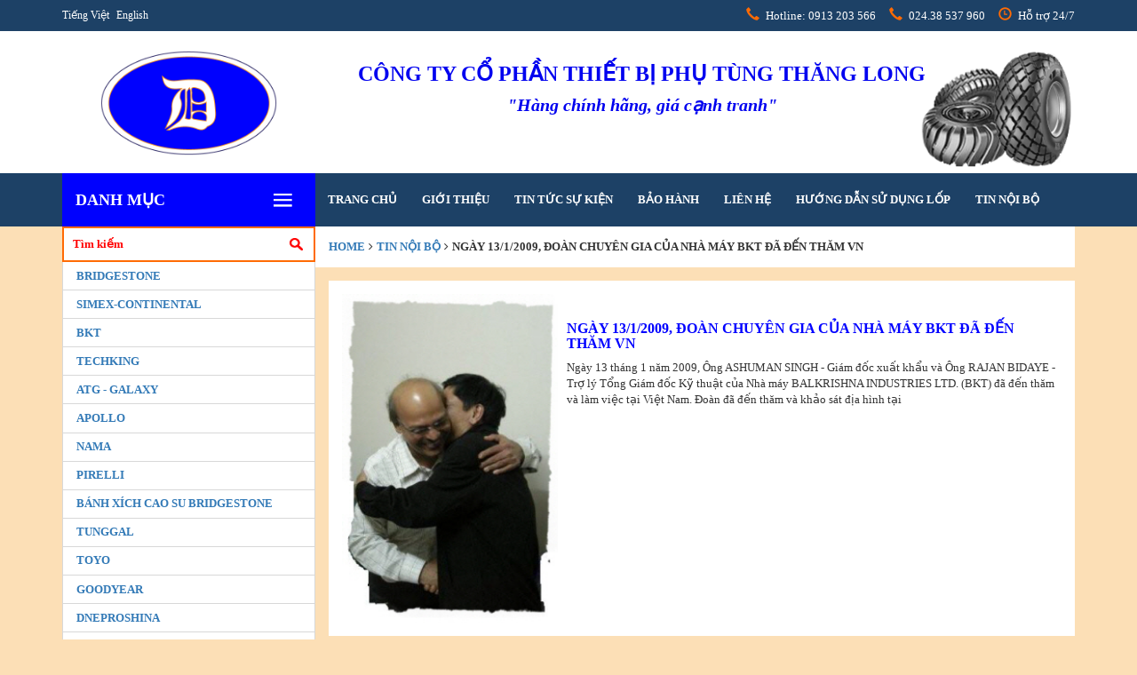

--- FILE ---
content_type: text/html; charset=UTF-8
request_url: http://thanglongtires.com/tin-noi-bo/ngay-13-1-2009-doan-chuyen-gia-cua-nha-may-bkt-da-den-tham-vn-249
body_size: 9215
content:
<!DOCTYPE html>
<html lang="en">
    <head>
    <meta charset="utf-8">
    <meta http-equiv="X-UA-Compatible" content="IE=edge">
    <meta name="viewport" content="width=device-width, initial-scale=1">
    <meta name='title' content="NGÀY 13/1/2009, ĐOÀN CHUYÊN GIA CỦA NHÀ MÁY BKT ĐÃ ĐẾN THĂM VN" />
    <meta name="type" content="news" />
    <meta name="url" content="thanglongtires.com/tin-noi-bo/ngay-13-1-2009-doan-chuyen-gia-cua-nha-may-bkt-da-den-tham-vn-249" />
    <meta name="image" content="/site/upload/images/new%20%26%20event/resized_photo%20editor_bkt2.jpg" />
    <meta name="keywords" content="NGÀY 13/1/2009, ĐOÀN CHUYÊN GIA CỦA NHÀ MÁY BKT ĐÃ ĐẾN THĂM VN" />
    <meta name="description" content="Ngày 13 tháng 1 năm 2009, Ông ASHUMAN SINGH - Giám đốc xuất khẩu và Ông RAJAN BIDAYE - Trợ lý Tổng Giám đốc Kỹ thuật của Nhà máy BALKRISHNA INDUSTRIES LTD. (BKT) đã đến thăm và làm việc tại Việt Nam. Đoàn đã đến thăm và khảo sát địa hình tại Công ty CP tha" />
    <title>NGÀY 13/1/2009, ĐOÀN CHUYÊN GIA CỦA NHÀ MÁY BKT ĐÃ ĐẾN THĂM VN</title>
    
    <!-- bootstrap -->
    <link href="http://thanglongtires.com/site/default/public/assets/libs/bootstrap-3.3.7-dist/css/bootstrap.min.css" rel="stylesheet">
    <link href="http://thanglongtires.com/site/default/public/assets/libs/bootstrap-3.3.7-dist/css/bootstrap-theme.min.css" rel="stylesheet">

    <!-- car -->
    <link rel="stylesheet" href="http://thanglongtires.com/site/default/public/assets/libs/owl-carousel/owl.carousel.css">
    <link rel="stylesheet" href="http://thanglongtires.com/site/default/public/assets/libs/owl-carousel/owl.theme.css">

    <!-- style-page -->
    <link rel="stylesheet" type="text/css" href="http://thanglongtires.com/site/default/public/assets/css/style.css">
    <link rel="stylesheet" type="text/css" href="http://thanglongtires.com/site/default/public/assets/css/repons.css">
    <link rel="stylesheet" type="text/css" href="http://thanglongtires.com/site/default/public/assets/libs/fa/css/font-awesome.min.css">
    <link rel="shotcut icon" href="/logo.ico">

    <!-- javascript #########-->
    <script type="text/javascript" src="http://thanglongtires.com/site/default/public/assets/js/jquery.min.js"></script>
    <script type="text/javascript" src="http://thanglongtires.com/site/default/public/assets/js/fscript.js"></script>
    <script type="text/javascript" src="http://thanglongtires.com/site/default/public/assets/libs/bootstrap-3.3.7-dist/js/bootstrap.min.js"></script>

    <!-- car -->
    <script src="http://thanglongtires.com/site/default/public/assets/libs/owl-carousel/owl.carousel.js"></script>
    
    </head>

    <body>
        <div id="fb-root"></div>
        <script>
            (function(d, s, id) {
              var js, fjs = d.getElementsByTagName(s)[0];
              if (d.getElementById(id)) return;
              js = d.createElement(s); js.id = id;
              js.src = "//connect.facebook.net/vi_VN/sdk.js#xfbml=1&version=v2.8";
              fjs.parentNode.insertBefore(js, fjs);
            }(document, 'script', 'facebook-jssdk'));
        </script>
        <script>
        // 
        //     (function(i,s,o,g,r,a,m){i['GoogleAnalyticsObject']=r;i[r]=i[r]||function(){
        //     (i[r].q=i[r].q||[]).push(arguments)},i[r].l=1*new Date();a=s.createElement(o),
        //     m=s.getElementsByTagName(o)[0];a.async=1;a.src=g;m.parentNode.insertBefore(a,m)
        //     })(window,document,'script','https://www.google-analytics.com/analytics.js','ga');

        //     ga('create', 'UA-88758209-1', 'auto');
        //     ga('send', 'pageview');
        // 
        </script>
        <div class="t-head">
    <div class="container">
        <div class="row">
            <div class="lang">
                                <a class="en" href="/?lang=vn">Tiếng Việt</a>
                                <a class="en" href="/?lang=en">English</a>
                            </div>
            <div class="phone-r">
                <p class="mobilephone"><span class="glyphicon glyphicon-earphone" aria-hidden="true"></span>Hotline: 0913 203 566</p>
                <p class="telephone"><span class="glyphicon glyphicon-earphone" aria-hidden="true"></span>024.38 537 960</p>
                <p class="time"><span class="glyphicon glyphicon-time" aria-hidden="true"></span>Hỗ trợ 24/7</p>
            </div>
        </div>
    </div>
</div> <!-- t-head -->

<div class="logo-head">
    <div class="container">
        <div class="row">
            <div class="cat-icon col-xs-1">
                <img src="http://thanglongtires.com/site/default/public/assets/images/home/cat-icon.png">
            </div>
            <div class="logo col-sm-3 col-xs-10">
                <a href="/"><img src="http://thanglongtires.com/site/default/public/assets/images/home/logo.png"></a>
            </div>
            <div class="menu-icon col-xs-1">
                <img src="http://thanglongtires.com/site/default/public/assets/images/home/cat-icon.png">
            </div>
            <div class="sologan col-sm-9">
                <div class="boxtext">
                    <p>CÔNG TY CỔ PHẦN THIẾT BỊ PHỤ TÙNG THĂNG LONG</p>
                    <p>"Hàng chính hãng, giá cạnh tranh"</p>
                </div>
            </div>
            <div class="seach col-sm-3 col-xs-12">
                <div class="seach-box">
                    <form method="GET">
                        <input class="text-seach" type="text" id="seachinput" placeholder="Tìm kiếm"/>
                        <input class="icon-seach" onclick="window.location.href='/?mod=category&site=lists&seach='+document.getElementById('seachinput').value" type="button" value=""/>
                    </form>
                </div>                          
            </div>
        </div>
    </div>
</div> <!-- logo-head -->

<div class="menu-head">
    <div class="container">
        <div class="row">
            <div class="title-cat col-sm-3">
                <h4>danh mục</h4>
            </div> <!-- end- -->
            <div class="main-menu col-sm-9">
                <ul>
                    <li class="">
			<a href="/">Trang chủ</a>
	    </li>
<li class="">
			<a href="/gioi-thieu">Giới thiệu</a>
	    </li>
<li class="">
			<a href="/tin-tuc-su-kien">Tin tức sự kiện</a>
	    </li>
<li class="">
			<a href="/bao-hanh">Bảo hành</a>
	    </li>
<li class="">
			<a href="/lien-he">Liên hệ</a>
	    </li>
<li class="">
			<a href="/huong-dan-su-dung-lop">hướng dẫn sử dụng lốp</a>
	    </li>
<li class="">
			<a href="/tin-noi-bo">tin nội bộ</a>
	    </li>

                </ul>
            </div> <!-- end- -->
        </div>
    </div>
</div> <!-- end menu-head -->

        
        <div class="b-head">
    <div class="container">
        <div class="row">
            <div class="sidebar col-sm-3">
                <div class="category">
	<div class="seach col-sm-3 col-xs-12">
        <div class="seach-box">
            <form method="GET" id="abc">
                <input class="text-seach" type="text" id="seachinput2" placeholder="Tìm kiếm"/>
                <input class="icon-seach" onclick="window.location.href='/?mod=category&site=lists&seach='+document.getElementById('seachinput2').value" type="button" value=""/>
            </form>
            
        </div>                          
    </div>
    <ul>
        <li class="">
			<a href="/bridgestone">Bridgestone</a>
	
    </li>
<li class="">
			<a href="/simex-continental">Simex-Continental</a>
	
    </li>
<li class="">
			<a href="/bkt">BKT</a>
	
    </li>
<li class="">
			<a href="/techking">Techking</a>
	
    </li>
<li class="">
			<a href="/atg-galaxy">ATG - GALAXY</a>
	
    </li>
<li class="">
			<a href="/apollo">Apollo</a>
	
    </li>
<li class="">
			<a href="/nama">Nama</a>
	
    </li>
<li class="">
			<a href="/pirelli">PIRELLI</a>
	
    </li>
<li class="">
			<a href="/banh-xich-cao-su-bridgestone">BÁNH XÍCH CAO SU BRIDGESTONE</a>
	
    </li>
<li class="">
			<a href="/tunggal">Tunggal</a>
	
    </li>
<li class="">
			<a href="/toyo">Toyo</a>
	
    </li>
<li class="">
			<a href="/goodyear">Goodyear</a>
	
    </li>
<li class="">
			<a href="/dneproshina">Dneproshina</a>
	
    </li>
<li class="">
			<a href="/dunlop">Dunlop</a>
	
    </li>
<li class="havesub subcat">
			<a>Các sản phẩm khác</a>
	
                    <ul>
		    <li class="">
	    					<a href="/cac-san-pham-khac/deestone">Deestone</a>
				        	    </li>
    	    <li class="">
	    					<a href="/cac-san-pham-khac/falken">Falken</a>
				        	    </li>
    	    <li class="">
	    					<a href="/cac-san-pham-khac/doublecoin">Doublecoin</a>
				        	    </li>
    	    <li class="">
	    					<a href="/cac-san-pham-khac/kumho">Kumho</a>
				        	    </li>
    	    <li class="">
	    					<a href="/cac-san-pham-khac/nagoya">Nagoya</a>
				        	    </li>
    	    <li class="">
	    					<a href="/cac-san-pham-khac/boto">Boto</a>
				        	    </li>
    </ul>

    </li>

    </ul>
</div>
                                    <div class="new-feture">
	<h3>tin tức nổi bật</h3>	
	<div class="list-new-fet">		
			<div class="new-fet">
			<div class="new-fet-img">
				<a href="theo-ke-hoach-dinh-ky-cu-1-2-thang-cac-can-bo-ky-thuat-cua-hang-lop-bkt-lai-di-kiem-tra-tinh-hinh-su-dung-lop-bkt-tai-thi-truong-viet-nam-814"><img src="http://thanglongtires.com/site/upload/images/BKT%20THAM%20TAY%20NAM%20DA%20MAI%2C%20DO%20NAI%2C%20DONG%20BAC%2C%20HOANG%20THACH/IMG_6407.JPG"></a>
			</div>
			<div class="new-fet-content">
				<a class="title" href="theo-ke-hoach-dinh-ky-cu-1-2-thang-cac-can-bo-ky-thuat-cua-hang-lop-bkt-lai-di-kiem-tra-tinh-hinh-su-dung-lop-bkt-tai-thi-truong-viet-nam-814">Theo kế hoạch định kỳ, cứ 1 -2 tháng, các cán bộ kỹ thuật của hãng lốp BKT lại đi kiểm tra tình hình sử dụng lốp BKT tại thị trường Việt nam</a>
				<p class="des"></p>
			</div>
		</div>
			<div class="new-fet">
			<div class="new-fet-img">
				<a href="ngay-17-thang-5-nam-2017-ong-phung-ngoc-trang-–-tong-quan-ly-phong-kinh-doanh-cua-hang-bridgestone-tai-viet-nam-da-den-tham-va-lam-viec-tai-cong-ty-cp-thiet-bi-phu-tung-thang-long-813"><img src="http://thanglongtires.com/site/upload/images/BRIDGESTONE%20VISIT%2017.05.2017/IMG_6226.JPG"></a>
			</div>
			<div class="new-fet-content">
				<a class="title" href="ngay-17-thang-5-nam-2017-ong-phung-ngoc-trang-–-tong-quan-ly-phong-kinh-doanh-cua-hang-bridgestone-tai-viet-nam-da-den-tham-va-lam-viec-tai-cong-ty-cp-thiet-bi-phu-tung-thang-long-813">Ngày 17 tháng 5 năm 2017, Ông Phùng Ngọc Trang – Tổng quản lý phòng kinh doanh của hãng Bridgestone tại Việt nam đã đến thăm và làm việc tại Công ty CP Thiết bị phụ tùng Thăng long.</a>
				<p class="des"></p>
			</div>
		</div>
			<div class="new-fet">
			<div class="new-fet-img">
				<a href="vao-ngay-16-03-2017-ong-mohammad-firdauth-abdul-kadir-–-tro-ly-giam-doc-kinh-doanh-phu-trach-khu-vuc-chau-a-thai-binh-duong-cua-hang-simex-continental-da-sang-tham-va-lam-viec-tai-cong-ty-thang-long-782"><img src="http://thanglongtires.com/site/upload/images/16.3.2017%20SIMEX%20CONTINENTAL%20VISIT/3%20office.jpg"></a>
			</div>
			<div class="new-fet-content">
				<a class="title" href="vao-ngay-16-03-2017-ong-mohammad-firdauth-abdul-kadir-–-tro-ly-giam-doc-kinh-doanh-phu-trach-khu-vuc-chau-a-thai-binh-duong-cua-hang-simex-continental-da-sang-tham-va-lam-viec-tai-cong-ty-thang-long-782">Vào ngày 16/03/2017, Ông Mohammad Firdauth Abdul Kadir – Trợ lý Giám đốc Kinh Doanh phụ trách khu vực Châu Á Thái Bình Dương của hãng Simex - Continental đã sang thăm và làm việc tại công ty Thăng Long</a>
				<p class="des"></p>
			</div>
		</div>
			<div class="new-fet">
			<div class="new-fet-img">
				<a href="ban-lanh-dao-pirelli-den-tham-va-lam-viec-tai-cong-ty-thang-long-ngay-15-03-2017-781"><img src="http://thanglongtires.com/site/upload/images/PIRELLI%20VISIT%2015.03.2017/mr%20Ha%20-%20Daniel.jpg"></a>
			</div>
			<div class="new-fet-content">
				<a class="title" href="ban-lanh-dao-pirelli-den-tham-va-lam-viec-tai-cong-ty-thang-long-ngay-15-03-2017-781">Ban lãnh đạo PIRELLI đến thăm và làm việc tại Công ty Thăng Long ngày 15/03/2017</a>
				<p class="des"></p>
			</div>
		</div>
			<div class="new-fet">
			<div class="new-fet-img">
				<a href="ba-christine-chu-tich-va-ong-william-giam-doc-dieu-hanh-ceo-hang-lop-nama-den-tham-va-lam-viec-tai-thang-long-ngay-01-10-2016-751"><img src="http://thanglongtires.com/site/upload/images/NAMA%202016/B%C3%A0%20Christine-%20Ch%E1%BB%A7%20t%E1%BB%8Bch%20NAMA%20v%C3%A0%20%C3%B4ng%20William-%20CEO%20c%E1%BB%A7a%20NAMA%20ch%E1%BB%A5p%20h%C3%ACnh%20ki%20niem.jpg"></a>
			</div>
			<div class="new-fet-content">
				<a class="title" href="ba-christine-chu-tich-va-ong-william-giam-doc-dieu-hanh-ceo-hang-lop-nama-den-tham-va-lam-viec-tai-thang-long-ngay-01-10-2016-751">BÀ CHRISTINE-  CHỦ TỊCH VÀ ÔNG WILLIAM GIÁM ĐỐC ĐIỀU HÀNH (CEO) HÃNG LỐP NAMA  ĐẾN THĂM VÀ LÀM VIỆC TẠI THĂNG LONG NGÀY 01/10/2016</a>
				<p class="des"></p>
			</div>
		</div>
			<div class="new-fet">
			<div class="new-fet-img">
				<a href="lop-bkt-da-duoc-lap-va-chay-thu-nghiem-tai-mo-than-viet-nam-thang-6-2016-750"><img src="http://thanglongtires.com/site/upload/images/BKT%20tai%20mo%20than/Lop%20BKT%202400R35%20bia.png"></a>
			</div>
			<div class="new-fet-content">
				<a class="title" href="lop-bkt-da-duoc-lap-va-chay-thu-nghiem-tai-mo-than-viet-nam-thang-6-2016-750">LỐP BKT ĐÃ ĐƯỢC LẮP VÀ CHẠY THỬ NGHIỆM TẠI MỎ THAN VIỆT NAM -THÁNG 6/2016</a>
				<p class="des"></p>
			</div>
		</div>
			<div class="new-fet">
			<div class="new-fet-img">
				<a href="ban-lanh-dao-continental-truck-den-tham-cong-ty-thang-long-ngay-25-10-2016-749"><img src="http://thanglongtires.com/site/upload/images/CONTINENTAL%20TRUCK%2025102016/Continental%20Truck%20visit%20office.jpg"></a>
			</div>
			<div class="new-fet-content">
				<a class="title" href="ban-lanh-dao-continental-truck-den-tham-cong-ty-thang-long-ngay-25-10-2016-749">BAN LÃNH ĐẠO CONTINENTAL TRUCK ĐẾN THĂM CÔNG TY THĂNG LONG NGÀY 25/10/2016</a>
				<p class="des"></p>
			</div>
		</div>
			<div class="new-fet">
			<div class="new-fet-img">
				<a href="ong-heng-lai-chen-tgd-marketing-khu-vuc-chau-a-thai-binh-duong-va-ong-mohammad-firdauth-tro-ly-cua-hang-continental-den-tham-thang-long-vao-ngay-05-05-2016-747"><img src="http://thanglongtires.com/site/upload/images/CONTINENTAL%20-%20FIRDAUTH%20HENG%20LAI%20CHEN%20VISIT/Ch%E1%BB%A5p%20%E1%BA%A3nh%20%20l%C6%B0u%20ni%E1%BB%87m%20c%E1%BA%A3%20%C4%91o%C3%A0n1.jpg"></a>
			</div>
			<div class="new-fet-content">
				<a class="title" href="ong-heng-lai-chen-tgd-marketing-khu-vuc-chau-a-thai-binh-duong-va-ong-mohammad-firdauth-tro-ly-cua-hang-continental-den-tham-thang-long-vao-ngay-05-05-2016-747"> ÔNG HENG-LAI CHEN TGĐ MARKETING KHU VỰC CHÂU Á THÁI BÌNH DƯƠNG VÀ ÔNG MOHAMMAD FIRDAUTH TRỢ LÝ CỦA HÃNG CONTINENTAL ĐẾN THĂM THĂNG LONG VÀO NGÀY 05/05/2016</a>
				<p class="des"></p>
			</div>
		</div>
			<div class="new-fet">
			<div class="new-fet-img">
				<a href="ban-lanh-dao-bridgestone-viet-nam-den-tham-cty-thang-long-vao-ngay-09-03-2016-746"><img src="http://thanglongtires.com/site/upload/images/BRIDGESTONE%20VISIT/%C3%94ng%20Katsuhito%20Okubo%20ch%E1%BB%A5p%20%E1%BA%A3nh%20l%C6%B0u%20ni%E1%BB%87m%20t%E1%BA%A1i%20VP%20C%C3%B4ng%20ty1.jpg"></a>
			</div>
			<div class="new-fet-content">
				<a class="title" href="ban-lanh-dao-bridgestone-viet-nam-den-tham-cty-thang-long-vao-ngay-09-03-2016-746">BAN LÃNH ĐẠO BRIDGESTONE VIỆT NAM ĐẾN THĂM CTY THĂNG LONG VÀO NGÀY 09/03/2016</a>
				<p class="des"></p>
			</div>
		</div>
			<div class="new-fet">
			<div class="new-fet-img">
				<a href="ban-lanh-dao-cty-thang-long-sang-tham-bkt-ngay-22-11-2015-743"><img src="http://thanglongtires.com/site/upload/images/B%C3%A0%20Nguy%C3%AAn%20H%C3%A0%20h%E1%BB%93ng%20%C4%90i%E1%BB%87p%20-%20Ph%C3%B3%20gi%C3%A1m%20%C4%91%E1%BB%91c%20C%C3%B4ng%20ty%20ch%E1%BB%A5p%20%E1%BA%A3nh%20v%E1%BB%9Bi%20l%E1%BB%91p1.jpg"></a>
			</div>
			<div class="new-fet-content">
				<a class="title" href="ban-lanh-dao-cty-thang-long-sang-tham-bkt-ngay-22-11-2015-743">BAN LÃNH ĐẠO CTY THĂNG LONG SANG THĂM BKT NGÀY 22/11/2015</a>
				<p class="des"></p>
			</div>
		</div>
			<div class="new-fet">
			<div class="new-fet-img">
				<a href="ngay-arvind-poddar-den-tham-cty-thang-long-ngay-27-08-2015-742"><img src="http://thanglongtires.com/site/upload/images/banner-top/Mr%20Arvind%20Poddar.jpg"></a>
			</div>
			<div class="new-fet-content">
				<a class="title" href="ngay-arvind-poddar-den-tham-cty-thang-long-ngay-27-08-2015-742">NGÀY ARVIND PODDAR ĐẾN THĂM CTY THĂNG LONG NGÀY 27/08/2015</a>
				<p class="des"></p>
			</div>
		</div>
			<div class="new-fet">
			<div class="new-fet-img">
				<a href="chuyen-tham-nha-may-techking-trung-quoc-250"><img src="/site/upload/images/new%20%26%20event/img_7327.jpg"></a>
			</div>
			<div class="new-fet-content">
				<a class="title" href="chuyen-tham-nha-may-techking-trung-quoc-250">CHUYẾN THĂM NHÀ MÁY TECHKING - TRUNG QUỐC</a>
				<p class="des"></p>
			</div>
		</div>
			<div class="new-fet">
			<div class="new-fet-img">
				<a href="ngay-13-1-2009-doan-chuyen-gia-cua-nha-may-bkt-da-den-tham-vn-249"><img src="/site/upload/images/new%20%26%20event/resized_photo%20editor_bkt2.jpg"></a>
			</div>
			<div class="new-fet-content">
				<a class="title" href="ngay-13-1-2009-doan-chuyen-gia-cua-nha-may-bkt-da-den-tham-vn-249">NGÀY 13/1/2009, ĐOÀN CHUYÊN GIA CỦA NHÀ MÁY BKT ĐÃ ĐẾN THĂM VN</a>
				<p class="des"></p>
			</div>
		</div>
			<div class="new-fet">
			<div class="new-fet-img">
				<a href="hoi-nghi-khach-hang-toan-cau-cua-hang-continental-tai-rotterdam-ha-lan-235"><img src="/site/upload/images/new%20%26%20event/continental%204.jpg"></a>
			</div>
			<div class="new-fet-content">
				<a class="title" href="hoi-nghi-khach-hang-toan-cau-cua-hang-continental-tai-rotterdam-ha-lan-235">HỘI NGHỊ KHÁCH HÀNG TOÀN CẦU CỦA HÃNG CONTINENTAL TẠI ROTTERDAM, HÀ LAN</a>
				<p class="des"></p>
			</div>
		</div>
			<div class="new-fet">
			<div class="new-fet-img">
				<a href="cua-hang-lap-va-can-chinh-lop-tai-92-hai-ba-trung-42"><img src="/site/upload/images/new%20%26%20event/new5.jpg"></a>
			</div>
			<div class="new-fet-content">
				<a class="title" href="cua-hang-lap-va-can-chinh-lop-tai-92-hai-ba-trung-42">CỬA HÀNG LẮP VÀ CÂN CHỈNH LỐP TẠI 92 - HAI BÀ TRƯNG</a>
				<p class="des"></p>
			</div>
		</div>
			<div class="new-fet">
			<div class="new-fet-img">
				<a href="le-ra-mat-chinh-thuc-nha-phan-phoi-doc-quyen-lop-dac-chung-bridgestone-31"><img src="/site/upload/images/new%20%26%20event/new1.jpg"></a>
			</div>
			<div class="new-fet-content">
				<a class="title" href="le-ra-mat-chinh-thuc-nha-phan-phoi-doc-quyen-lop-dac-chung-bridgestone-31">LỄ RA MẮT CHÍNH THỨC NHÀ PHÂN PHỐI ĐỘC QUYỀN LỐP ĐẶC CHỦNG BRIDGESTONE</a>
				<p class="des"></p>
			</div>
		</div>
		</div>
</div> 
                            </div>
            <div class="main col-sm-9">
                <div class="bread">
    <p>                    <span><a href="/" title="home">home</a></span>
            <span><i class="fa fa-angle-right"></i></span>
                                <span><a href="/tin-noi-bo" title="tin nội bộ">tin nội bộ</a></span>
            <span><i class="fa fa-angle-right"></i></span>
                                <span title="NGÀY 13/1/2009, ĐOÀN CHUYÊN GIA CỦA NHÀ MÁY BKT ĐÃ ĐẾN THĂM VN">NGÀY 13/1/2009, ĐOÀN CHUYÊN GIA CỦA NHÀ MÁY BKT ĐÃ ĐẾN THĂM VN</span>
            </p>
</div>


                <div class="detail-pro">
                    <div class="detail-top">
                        <div class="detai-des">
                            <div class="detai-image">
                                <img src="/site/upload/images/new%20%26%20event/resized_photo%20editor_bkt2.jpg">
                            </div>
                            <div class="detail-description">
                                <h4>NGÀY 13/1/2009, ĐOÀN CHUYÊN GIA CỦA NHÀ MÁY BKT ĐÃ ĐẾN THĂM VN</h4>
                                <p>Ngày 13 tháng 1 năm 2009, Ông ASHUMAN SINGH - Giám đốc xuất khẩu và Ông RAJAN BIDAYE - Trợ lý Tổng Giám đốc Kỹ thuật của Nhà máy BALKRISHNA INDUSTRIES LTD. (BKT) đã đến thăm và làm việc tại Việt Nam. Đoàn đã đến thăm và khảo sát địa hình tại </p>
                            </div>
                        </div>
                    </div>
                    <div class="detai-content">
                        <p><p style="text-align: center;"><img border="0" src="http://thanglongtires.com/images/stories/bkt1.jpg" /></p>

<p style="text-align: center;">&nbsp;&Ocirc;ng Phan Mạnh H&agrave; v&agrave; &Ocirc;ng ASHUMAN SINGH c&ugrave;ng chụp ảnh lưu niệm</p>

<p style="text-align: center;"><img border="0" src="http://thanglongtires.com/images/stories/bkt3.jpg" /></p>

<p style="text-align: center;">Cả đo&agrave;n c&ugrave;ng chụp ảnh th&acirc;n thiết b&ecirc;n b&agrave;n tr&agrave;</p>
</p>
                    </div>
                                        <div class="new-invo">
	<h3>tin tức liên quan</h3>
	<ul>
				<li><a href="tong-ket-nam-2023-934">TỔNG KẾT NĂM 2023</a></li>
				<li><a href="cac-chuyen-gia-ky-thuat-cua-hang-lop-bkt-an-do-di-kiem-tra-dinh-ky-tinh-hinh-su-dung-lop-24-00r35-27-00r49-tai-cac-mo-o-viet-nam-24-27-07-2023-932">CÁC CHUYÊN GIA KỸ THUẬT CỦA HÃNG LỐP BKT (ẤN ĐỘ) ĐI KIỂM TRA ĐỊNH KỲ TÌNH HÌNH SỬ DỤNG LỐP 24.00R35 & 27.00R49 TẠI CÁC MỎ Ở VIỆT NAM (24-27/07/2023)</a></li>
				<li><a href="lop-18-00-25-portkg-ind4-hieu-bkt-an-do-chay-tai-cac-cang-cua-viconship-dat-thanh-cong-vuot-xa-mong-doi-tren-3700h-hoat-dong-sau-hon-12-thang-su-dung-t12-2022-927">LỐP 18.00-25 PORTKG IND4 HIỆU BKT (ẤN ĐỘ) CHẠY TẠI CÁC CẢNG CỦA VICONSHIP ĐẠT THÀNH CÔNG VƯỢT XA MONG ĐỢI: TRÊN 3700H HOẠT ĐỘNG SAU HƠN 12 THÁNG SỬ DỤNG (T12/2022)</a></li>
				<li><a href="cong-ty-thang-long-tu-hao-la-don-vi-uy-tin-cung-cap-lop-may-xuc-chat-luong-cao-o-viet-nam -thang-4-2022-923">CÔNG TY THĂNG LONG TỰ HÀO LÀ ĐƠN VỊ UY TÍN CUNG CẤP LỐP MÁY XÚC CHẤT LƯỢNG CAO Ở VIỆT NAM (THÁNG 4-2022)</a></li>
				<li><a href="lop-18-00-25-40pr-bkt-rock-grip-tl-chay-tai-cac-nha-may-xi-mang-thang-3-2022-922">LỐP 18.00-25 40PR BKT ROCK GRIP TL CHẠY TẠI CÁC NHÀ MÁY XI MĂNG (Tháng 3-2022)</a></li>
				<li><a href="tong-ket-nam-2021-–-mot-nam-day-gian-nan-va-thach-thuc-918">TỔNG KẾT NĂM 2021 – MỘT NĂM ĐẦY GIAN NAN VÀ THÁCH THỨC</a></li>
				<li><a href="lop-24-00r35-bkt-sr47-earthmax-an-do-chay-thu-nghiem-thanh-cong-tai-cac-mo-than-viet-nam-thang-11-2021-917">LỐP 24.00R35 BKT SR47 EARTHMAX (ẤN ĐỘ) - CHẠY THỬ NGHIỆM THÀNH CÔNG TẠI CÁC MỎ THAN VIỆT NAM (THÁNG 11-2021)</a></li>
				<li><a href="chuyen-cung-cap-lop-may-xuc-883">CHUYÊN CUNG CẤP LỐP MÁY XÚC</a></li>
				<li><a href="chuyen-cung-cap-lop-xe-nang-882">CHUYÊN CUNG CẤP LỐP XE NÂNG</a></li>
				<li><a href="chuyen-cung-cap-lop-xe-lu-881">CHUYÊN CUNG CẤP LỐP XE LU</a></li>
				<li><a href="chuyen-cung-cap-lop-xe-cau-880">CHUYÊN CUNG CẤP LỐP XE CẨU</a></li>
				<li><a href="han-hanh-tai-tro-dai-hoi-lan-thu-ix-cua-hiep-hoi-cang-bien-viet-nam-vpa-tu-9-11-12-2020-869">HÂN HẠNH TÀI TRỢ ĐẠI HỘI LẦN THỨ IX CỦA HIỆP HỘI CẢNG BIỂN VIỆT NAM (VPA) TỪ 9-11/12/2020</a></li>
				<li><a href="lop-24-00r35-bkt-an-do-ra-mat-ma-gai-moi-thang-5-2020-856">LỐP 24.00R35 BKT (ẤN ĐỘ) RA MẮT MÃ GAI MỚI (Tháng 5-2020)</a></li>
				<li><a href="lam-viec-voi-pho-tong-giam-doc-techking-12-3-2019-849">LÀM VIỆC VỚI PHÓ TỔNG GIÁM ĐỐC TECHKING 12/3/2019</a></li>
				<li><a href="lop-18-00-25-40pr-e4-portking-plus-hieu-bkt-do-an-do-san-xuat-chay-tai-cang-hai-phong-voi-ket-qua-bat-ngo-3-581h-hoat-dong-sau-hon-17-thang-lap-lop-844">LỐP 18.00-25/40PR E4 PORTKING PLUS HIỆU BKT DO ẤN ĐỘ SẢN XUẤT CHẠY TẠI CẢNG HẢI PHÒNG VỚI KẾT QUẢ BẤT NGỜ: 3.581h HOẠT ĐỘNG SAU HƠN 17 THÁNG LẮP LỐP</a></li>
				<li><a href="lop-18-00-25-40pr-e4-portking-plus-hieu-bkt-do-an-do-san-xuat-chay-tren-3-500-h-tai-cang-hai-phong-t10-2018-842">LỐP 18.00-25/40PR E4 PORTKING PLUS HIỆU BKT  DO ẤN ĐỘ SẢN XUẤT CHẠY TRÊN 3.500 H TẠI CẢNG HẢI PHÒNG (T10-2018)</a></li>
				<li><a href="muoi-nam-song-hanh-va-phat-trien-lop-bo-sat-bkt-t6-2018-841">Mười năm song hành và phát triển lốp bố sắt BKT (T6-2018) </a></li>
				<li><a href="lop-18-00-25-40pr-e4-portking-plus-hieu-bkt-do-an-do-san-xuat-tai-cang-hai-phong-t5-2018-836">LỐP 18.00-25/40PR E4 PORTKING PLUS HIỆU BKT  DO ẤN ĐỘ SẢN XUẤT TẠI CẢNG HẢI PHÒNG (T5-2018)</a></li>
				<li><a href="bao-cao-chay-thu-nghiem-lop-bkt-1800-25-40pr-an-do-tai-cac-cang-bien-hai-phong-815">Báo cáo chạy thử nghiệm lốp BKT 1800-25 /40PR - Ấn độ tại các cảng biển Hải Phòng </a></li>
				<li><a href="theo-ke-hoach-dinh-ky-cu-1-2-thang-cac-can-bo-ky-thuat-cua-hang-lop-bkt-lai-di-kiem-tra-tinh-hinh-su-dung-lop-bkt-tai-thi-truong-viet-nam-814">Theo kế hoạch định kỳ, cứ 1 -2 tháng, các cán bộ kỹ thuật của hãng lốp BKT lại đi kiểm tra tình hình sử dụng lốp BKT tại thị trường Việt nam</a></li>
				<li><a href="ngay-17-thang-5-nam-2017-ong-phung-ngoc-trang-–-tong-quan-ly-phong-kinh-doanh-cua-hang-bridgestone-tai-viet-nam-da-den-tham-va-lam-viec-tai-cong-ty-cp-thiet-bi-phu-tung-thang-long-813">Ngày 17 tháng 5 năm 2017, Ông Phùng Ngọc Trang – Tổng quản lý phòng kinh doanh của hãng Bridgestone tại Việt nam đã đến thăm và làm việc tại Công ty CP Thiết bị phụ tùng Thăng long.</a></li>
				<li><a href="gia-cao-su-tang-doanh-nghiep-sam-lop-gap-kho-805">Giá cao su tăng doanh nghiệp săm lốp gặp khó</a></li>
				<li><a href="vao-ngay-16-03-2017-ong-mohammad-firdauth-abdul-kadir-–-tro-ly-giam-doc-kinh-doanh-phu-trach-khu-vuc-chau-a-thai-binh-duong-cua-hang-simex-continental-da-sang-tham-va-lam-viec-tai-cong-ty-thang-long-782">Vào ngày 16/03/2017, Ông Mohammad Firdauth Abdul Kadir – Trợ lý Giám đốc Kinh Doanh phụ trách khu vực Châu Á Thái Bình Dương của hãng Simex - Continental đã sang thăm và làm việc tại công ty Thăng Long</a></li>
				<li><a href="ban-lanh-dao-pirelli-den-tham-va-lam-viec-tai-cong-ty-thang-long-ngay-15-03-2017-781">Ban lãnh đạo PIRELLI đến thăm và làm việc tại Công ty Thăng Long ngày 15/03/2017</a></li>
				<li><a href="ong-rahul-bhardwaj-giam-doc-ban-hang-cua-hang-lop-apollo-den-tham-cong-ty-thang-long-ngay-20-02-2017-753">ÔNG RAHUL BHARDWAJ - GIÁM ĐỐC BÁN HÀNG CỦA HÃNG LỐP APOLLO ĐẾN THĂM CÔNG TY THĂNG LONG NGÀY 20/02/2017</a></li>
				<li><a href="ba-fay-jin-tong-giam-doc-lander-den-tham-va-lam-viec-tai-cong-ty-thang-long-ngay-10-01-2017-752">BÀ FAY JIN - TỔNG GIÁM ĐỐC LANDER ĐẾN THĂM VÀ LÀM VIỆC TẠI CÔNG TY THĂNG LONG NGÀY 10/01/2017</a></li>
				<li><a href="ba-christine-chu-tich-va-ong-william-giam-doc-dieu-hanh-ceo-hang-lop-nama-den-tham-va-lam-viec-tai-thang-long-ngay-01-10-2016-751">BÀ CHRISTINE-  CHỦ TỊCH VÀ ÔNG WILLIAM GIÁM ĐỐC ĐIỀU HÀNH (CEO) HÃNG LỐP NAMA  ĐẾN THĂM VÀ LÀM VIỆC TẠI THĂNG LONG NGÀY 01/10/2016</a></li>
				<li><a href="lop-bkt-da-duoc-lap-va-chay-thu-nghiem-tai-mo-than-viet-nam-thang-6-2016-750">LỐP BKT ĐÃ ĐƯỢC LẮP VÀ CHẠY THỬ NGHIỆM TẠI MỎ THAN VIỆT NAM -THÁNG 6/2016</a></li>
				<li><a href="ban-lanh-dao-continental-truck-den-tham-cong-ty-thang-long-ngay-25-10-2016-749">BAN LÃNH ĐẠO CONTINENTAL TRUCK ĐẾN THĂM CÔNG TY THĂNG LONG NGÀY 25/10/2016</a></li>
				<li><a href="cong-ty-cp-thiet-bi-phu-tung-thang-long-tro-thanh-nha-phan-phoi-doc-quyen-lop-continental-tai-tai-thi-truong-mien-bac-748">CÔNG TY CP THIẾT BỊ PHỤ TÙNG THĂNG LONG TRỞ THÀNH NHÀ PHÂN PHỐI ĐỘC QUYỀN LỐP CONTINENTAL TẢI TẠI THỊ TRƯỜNG MIỀN BẮC</a></li>
				<li><a href="ong-heng-lai-chen-tgd-marketing-khu-vuc-chau-a-thai-binh-duong-va-ong-mohammad-firdauth-tro-ly-cua-hang-continental-den-tham-thang-long-vao-ngay-05-05-2016-747"> ÔNG HENG-LAI CHEN TGĐ MARKETING KHU VỰC CHÂU Á THÁI BÌNH DƯƠNG VÀ ÔNG MOHAMMAD FIRDAUTH TRỢ LÝ CỦA HÃNG CONTINENTAL ĐẾN THĂM THĂNG LONG VÀO NGÀY 05/05/2016</a></li>
				<li><a href="ban-lanh-dao-bridgestone-viet-nam-den-tham-cty-thang-long-vao-ngay-09-03-2016-746">BAN LÃNH ĐẠO BRIDGESTONE VIỆT NAM ĐẾN THĂM CTY THĂNG LONG VÀO NGÀY 09/03/2016</a></li>
				<li><a href="cong-ty-cp-thiet-bi-phu-tung-thang-long-tro-thanh-nha-phan-phoi-doc-quyen-banh-xich-cao-su-bridgestone-tai-mien-bac-744">CÔNG TY CP THIẾT BỊ PHỤ TÙNG THĂNG LONG TRỞ THÀNH NHÀ PHÂN PHỐI ĐỘC QUYỀN BÁNH XÍCH CAO SU BRIDGESTONE TẠI MIỀN BẮC</a></li>
				<li><a href="ban-lanh-dao-cty-thang-long-sang-tham-bkt-ngay-22-11-2015-743">BAN LÃNH ĐẠO CTY THĂNG LONG SANG THĂM BKT NGÀY 22/11/2015</a></li>
				<li><a href="ngay-arvind-poddar-den-tham-cty-thang-long-ngay-27-08-2015-742">NGÀY ARVIND PODDAR ĐẾN THĂM CTY THĂNG LONG NGÀY 27/08/2015</a></li>
				<li><a href="chuyen-tham-nha-may-techking-trung-quoc-250">CHUYẾN THĂM NHÀ MÁY TECHKING - TRUNG QUỐC</a></li>
				<li><a href="ngay-8-10-2009-ct-cp-tbpt-thang-long-da-to-chuc-mot-cuoc-hoi-thao-ve-lop-cau-cang-cua-simex-tai-hai-phong-248">NGÀY 8/10/2009, CT CP TBPT THĂNG LONG ĐÃ TỔ CHỨC MỘT CUỘC HỘI THẢO VỀ LỐP CẦU CẢNG CỦA SIMEX TẠI HẢI PHÒNG</a></li>
				<li><a href="bkt-tham-du-conbuild-viet-nam-2010-thang-12-2010-247">BKT THAM DỰ CONBUILD VIỆT NAM 2010 (THÁNG 12-2010)</a></li>
				<li><a href="toyo-tire-–-mot-thuong-hieu-lop-lon-cua-nhat-ban-da-den-viet-nam-thang-12-2010-246">TOYO TIRE – MỘT THƯƠNG HIỆU LỐP LỚN CỦA NHẬT BẢN ĐÃ ĐẾN VIỆT NAM (THÁNG 12-2010)</a></li>
				<li><a href="lop-cau-cang-simex-su-lua-chon-so-1-cua-cac-cang-viet-nam-thang-12-2010-245">LỐP CẦU CẢNG SIMEX - SỰ LỰA CHỌN SỐ 1 CỦA CÁC CẢNG VIỆT NAM (THÁNG 12-2010)</a></li>
				<li><a href="bkt-otr-mot-chang-duong-phat-trien-khong-ngung-thang-1-2011-244">BKT OTR- MỘT CHẶNG ĐƯỜNG PHÁT TRIỂN KHÔNG NGỪNG (THÁNG 1-2011)</a></li>
				<li><a href="cong-ty-cp-tbpt-thang-long-nhan-bang-chung-nhan-nha-phan-phoi-chinh-thuc-khu-vuc-mien-bac-lop-xe-o-to-thuong-hieu-dunlop-243">CÔNG TY CP TBPT THĂNG LONG NHẬN "BẰNG CHỨNG NHẬN NHÀ PHÂN PHỐI CHÍNH THỨC KHU VỰC MIỀN BẮC" LỐP XE Ô TÔ THƯƠNG HIỆU DUNLOP</a></li>
				<li><a href="mua-lop-o-to-rinh-ngay-qua-tang-242">MUA LỐP Ô TÔ, RINH NGAY QUÀ TẶNG!</a></li>
				<li><a href="nhan-biet-lop-o-to-dunlop-gia-241">NHẬN BIẾT LỐP Ô TÔ DUNLOP GIẢ</a></li>
				<li><a href="tem-chong-hang-dunlop-gia-240">TEM CHỐNG HÀNG DUNLOP GIẢ</a></li>
				<li><a href="conbuild-viet-nam-2011-thong-cao-bao-chi-thang-10-2011-239">CONBUILD VIỆT NAM 2011 - THÔNG CÁO BÁO CHÍ (THÁNG 10-2011)</a></li>
				<li><a href="bkt-an-tuong-conbuild-viet-nam-2011-thang-12-2011-238">BKT - ẤN TƯỢNG CONBUILD VIỆT NAM 2011 (THÁNG 12/ 2011)</a></li>
				<li><a href="bkt-nhin-lai-mot-chang-duong-237">BKT - NHÌN LẠI MỘT CHẶNG ĐƯỜNG</a></li>
				<li><a href="hang-continental-thay-doi-mau-ma-nhan-hieu-lop-simex-thanh-continental-236">HÃNG CONTINENTAL THAY ĐỔI MẪU MÃ, NHÃN HIỆU LỐP SIMEX THÀNH CONTINENTAL</a></li>
				<li><a href="hoi-nghi-khach-hang-toan-cau-cua-hang-continental-tai-rotterdam-ha-lan-235">HỘI NGHỊ KHÁCH HÀNG TOÀN CẦU CỦA HÃNG CONTINENTAL TẠI ROTTERDAM, HÀ LAN</a></li>
				<li><a href="su-uu-ai-cua-bridgestone-danh-cho-cong-ty-co-phan-thiet-bi-phu-tung-thang-long-43">SỰ ƯU ÁI CỦA BRIDGESTONE DÀNH CHO CÔNG TY CỔ PHẦN THIẾT BỊ PHỤ TÙNG THĂNG LONG</a></li>
				<li><a href="cua-hang-lap-va-can-chinh-lop-tai-92-hai-ba-trung-42">CỬA HÀNG LẮP VÀ CÂN CHỈNH LỐP TẠI 92 - HAI BÀ TRƯNG</a></li>
				<li><a href="hoi-nghi-thuong-nien-giua-bridgestone-voi-cac-dai-ly-34">HỘI NGHỊ THƯỜNG NIÊN GIỮA BRIDGESTONE VỚI CÁC ĐẠI LÝ</a></li>
				<li><a href="le-ra-mat-chinh-thuc-nha-phan-phoi-doc-quyen-lop-dac-chung-bridgestone-31">LỄ RA MẮT CHÍNH THỨC NHÀ PHÂN PHỐI ĐỘC QUYỀN LỐP ĐẶC CHỦNG BRIDGESTONE</a></li>
			</ul>
</div>
                                    </div>
            </div>
                    </div>
    </div>  
</div>
        
        <div class="hr-footer">
</div>
<div class="footer">
    <div class="container">
        <div class="row">
            <div class="f-left col-sm-9">
                <div class="logo-foot col-sm-12" style="text-align: center;">
                    <a href="/"><img src="http://thanglongtires.com/site/default/public/assets/images/home/logo.png"></a>
                </div>
                <div class="address col-sm-5">
                    <p style="color: #0001ef;font-size: 12px;font-weight: 600;">CÔNG TY CỔ PHẦN THIẾT BỊ PHỤ TÙNG THĂNG LONG</p>
                    <p>Địa chỉ: C7 - P509 Khu tập thể Nghĩa Tân, Phường Nghĩa Tân, Quận Cầu Giấy, Hà Nội</p>
                    <p>Văn phòng: Nhà 11A - P204A - TT ĐH Thuỷ Lợi - Ngõ 95 Chùa Bộc - Hà Nội</p>
                    <p>Hotline: 0913 203 566 – 0914 556 826</p>
                    <p>Tel: 024.38537960<span style="width: 15px;display: inline-block;text-align: center;">;</span>Fax: 024.35640374</p>
                    <p>Email: dragon-dh@fpt.vn , thanglongtires@gmail.com</p>
                    <p>Giấy chứng nhận đăng ký kinh doanh: 0101432567</p>
                    <p>Ngày cấp: 24/11/2003</p>
                </div>
                <div class="infor col-sm-3">
                    <p>thông tin chung</p>
                    <ul>
                        <li><a href="/trang-chu">Trang chủ</a></li>
<li><a href="/tin-tuc-su-kien-1">Tin tức sự kiện</a></li>
<li><a href="/lien-he-1">Liên hệ</a></li>
<li><a href="/bao-hanh-1">Bảo hành</a></li>
<li><a href="/chinh-sach-bao-mat">Chính sách bảo mật</a></li>

                    </ul>
                </div>
                <div class="infor col-sm-4">
                    <!-- <p>chính sách chung</p> -->
                    <p>Số lượng truy cập</p>
                    <ul>
                        <!--  -->
                        <li><i class="fa fa-users" aria-hidden="true"></i> Hôm nay : <span>3</span></li>
                        <li><i class="fa fa-users" aria-hidden="true"></i> Tuần này : <span>396</span></li>
                        <li><i class="fa fa-users" aria-hidden="true"></i> Tháng này : <span>1909</span></li>
                        <li><i class="fa fa-bar-chart" aria-hidden="true"></i> Tất cả : <span>114432</span></li>
                    </ul>
                </div>
            </div>
            <div class="f-right col-sm-3">
                <div class="fanpage">
                    <div class="custom-html">
	<div><div class="fb-page" data-href="https://www.facebook.com/C%C3%B4ng-ty-CP-L%E1%BB%91p-%C3%94-t%C3%B4-Th%C4%83ng-Long-1277435945632511/" data-tabs="timeline" data-height="240" data-small-header="false" data-adapt-container-width="true" data-hide-cover="false" data-show-facepile="true"><blockquote cite="https://www.facebook.com/C%C3%B4ng-ty-CP-L%E1%BB%91p-%C3%94-t%C3%B4-Th%C4%83ng-Long-1277435945632511/" class="fb-xfbml-parse-ignore"><a href="https://www.facebook.com/C%C3%B4ng-ty-CP-L%E1%BB%91p-%C3%94-t%C3%B4-Th%C4%83ng-Long-1277435945632511/">Công ty CP Lốp Ô tô Thăng Long</a></blockquote></div>
</div>
</div>

                </div>
            </div>
        </div>
    </div>                  
</div>
<div class="underpage">
<div class="container">
    <a href='http://online.gov.vn/Home/WebDetails/88615'>
        <img width="180px" alt='' title='' src='http://online.gov.vn/Content/EndUser/LogoCCDVSaleNoti/logoSaleNoti.png'/>
    </a>
    <div style="text-align: center;">
        <ul>
            <li><a href="https://www.facebook.com/C%C3%B4ng-ty-CP-L%E1%BB%91p-%C3%94-t%C3%B4-Th%C4%83ng-Long-1277435945632511/"><img src="http://thanglongtires.com/site/default/public/assets/images/home/face.png"></a></li>
            <li><a href="#"><img src="http://thanglongtires.com/site/default/public/assets/images/home/google.png"></a></li>
            <li><a href="#"><img src="http://thanglongtires.com/site/default/public/assets/images/home/twitter.png"></a></li>
        </ul>
    </div>
</div>
</div>
<!--Start of Tawk.to Script-->
<script type="text/javascript">
var Tawk_API=Tawk_API||{}, Tawk_LoadStart=new Date();
(function(){
var s1=document.createElement("script"),s0=document.getElementsByTagName("script")[0];
s1.async=true;
s1.src='https://embed.tawk.to/58b7c42b93cfd35572005c61/default';
s1.charset='UTF-8';
s1.setAttribute('crossorigin','*');
s0.parentNode.insertBefore(s1,s0);
})();
</script>
<!--End of Tawk.to Script-->
    </body>
</html>


--- FILE ---
content_type: text/css
request_url: http://thanglongtires.com/site/default/public/assets/css/style.css
body_size: 3969
content:
*{
    margin:0px;
    padding:0px;
    /*border:none;*/
    box-sizing:border-box;
    moz-box-sizing:border-box;
    webkit-box-sizing:border-box;
}
a{
    text-decoration: none;
}
a:hover{
    text-decoration: none;
    color: #ff6b04;
}
ul{
    list-style: none;
}

p{
    padding:0px;
    margin: 0px;
}
html, body {
    font-size: 13px;
    font-family: Tahoma;
    background: #fcdfb6;
}
.row div{
    padding: 0px;
}
.container .row{
    margin: 0px;
}
.container{
    min-width: 320px;
}
body{
    /*background: url("../images/home/bg.jpg") no-repeat;
    background-size: 100% auto;*/
}

/*header ##############################################################*/
.t-head {
    height: 35px;
    line-height: 35px;
    background: #1d4166;
}
.t-head .lang {
    float: left;
    font-size: 12px;
}
.t-head .lang a{
    padding-right: 5px;
    color: #fff;
}
.t-head .phone-r {
    float: right;
}
.t-head .phone-r p {
    float: left;
    color: #fff;
    padding-left: 15px;
}
.t-head .phone-r p span{
    color: #ff6b04;
    padding-right: 7px;
    font-size: 15px;
}

/*logo-head*/
.cat-icon, .menu-icon{
    display: none;
    text-align: center;
}
.logo-head {
    height: 160px;
    line-height: 160px;
    background: #fff;
}
.logo-head .logo a{
    display: block;
    text-align: center;
    background: #fff;
    height: 150px;
    margin: 5px 0px;
    line-height: 150px;
    width: 100%;
}
.logo-head .logo a img{
    width: 70%;
}
.logo-head .sologan{
    text-align: center;
    font-size: 20px;
    color: #fff;
    font-weight: normal;
    line-height: 35px;
}
.logo-head .sologan .boxtext{
    height: 150px;
    background: #fff url(../images/home/bgslogan.png) no-repeat;
    background-size: auto 90%;
    background-position: bottom right;
    margin: 5px 0px 5px 0px;
    padding: 26px 120px 26px 0px;
    color: #0b2345;
}
.logo-head .sologan .boxtext p:first-child{
    font-size: 24px;
    font-weight: bold;
    font-family: Tahoma;
    padding: 0px 30px;
    color: #0001ef;
}
.logo-head .sologan .boxtext p:last-child{
    color: #0001ef;
    font-style: italic;
    font-size: 20px;
    font-weight: bold;
}
{
    font-size: 24px;
    font-weight: bold;
    font-family: Tahoma;
    text-align: left;
    padding: 0px 30px;
    color: #1e4166;
}
.logo-head .seach{
    display: none;
}
.logo-head .seach .seach-box{
    height: 46px;
    margin: 57px 0px;
    background: #fff;
    position: relative;
}
.logo-head .seach .seach-box form{
    width: 100%;
    height: 46px;
}
.logo-head .seach .seach-box form .text-seach{
    height: 46px;
    line-height: 46px;
    float: left;
    width: 100%;
    outline: none;
    padding-left: 10px;
    padding-right: 40px;
    border: none;
}
.logo-head .seach .seach-box form .icon-seach{
    width: 46px;
    height: 46px;
    float: left;
    position: absolute;
    right: 0px;
    background: url("../images/home/seach1.png") no-repeat;
    background-position: center;
    background-size: 18px;
    outline: none;
    border: none;
}


.main-menu .seach{
    float: right;
}
.main-menu .seach .seach-box{
    height: 46px;
    margin: 7px 0px;
    background: #fff;
    position: relative;
}
.main-menu .seach .seach-box form{
    width: 100%;
    height: 46px;
}
.main-menu .seach .seach-box form .text-seach{
    height: 46px;
    line-height: 46px;
    float: left;
    background: #0001fe;
    width: 100%;
    outline: none;
    padding-left: 10px;
    padding-right: 40px;
    color:#fff;
    border: none;
    border-radius: 0px;
}
.main-menu .seach .seach-box form .icon-seach{
    width: 46px;
    height: 46px;
    float: left;
    position: absolute;
    right: 0px;
    background: url("../images/home/seach.png") no-repeat;
    background-position: center;
    outline: none;
    border: none;
}
/*menu head*/
.menu-head{
    height: 60px;
    line-height:60px;
    background: #1d4166;
}
.menu-head .title-cat{
    background: #0001fe url(../images/home/cat-icon1.png) no-repeat;
    background-position: 90% center;
}
.menu-head .title-cat {
    padding: 0px;
}
.menu-head .title-cat h4{
    margin: 0px;
    height: 100%;
    line-height: 60px;
    text-transform: uppercase;
    color: #fff;
    padding-left: 15px;
    font-weight: bold;
}
.menu-head .main-menu > ul{
    margin:0px;
}
.menu-head .main-menu > ul > li{
    float: left;
    text-align: center;
    padding: 0px 14px;
    position: relative;
}
.menu-head .main-menu ul li a{
    color: #fff;
    text-transform: uppercase;
    cursor: pointer;
    font-weight: 600;
}
.menu-head .main-menu ul li:hover > a{
    color: #ff6b04;
}
.menu-head .main-menu ul li:hover{
    color: #ff6b04;
    /*background: rgba(58, 54, 105, 0.6);*/
}
.menu-head .main-menu ul li.havechild:hover > ul{
    display: block;
}
.menu-head .main-menu ul li ul{
    display: none;
    position: absolute;
    top: 100%;
    z-index: 20;
    background: rgba(58, 54, 105, 0.8);
    width: 230px;
    text-align: left;
}
.menu-head .main-menu ul>li>ul>li ul{
    top: 0px;
    left: 100%;
}
.menu-head .main-menu > ul > li.havechild, .menu-head .main-menu > ul > li.submenu{
    background: url("../images/home/shodown.png") no-repeat;
    background-position: 90% center;
}
.menu-head .main-menu > ul > li ul li.havechild{
    background: url("../images/home/right.png") no-repeat;
    background-position: 98% center;
    background-size: 7px;
    padding-right: 15px;
}
.menu-head .main-menu ul li > ul li{
    height: inherit;
    line-height: normal;
    position: relative;
    border-bottom: 1px solid #fff;
    padding: 12px 10px;
}
.menu-head .main-menu ul li > ul li:last-child{
    border-bottom: none;
}
/*b head*/
.b-head .banner .sliders .slide{
    position: relative;
}
.b-head .banner .sliders .slide p{
    position: absolute;
    z-index: 5;
    top: 0%;
    font-size: 30px;
    color: #fff;
    padding: 0 10px;
    width: 100%;
    text-align: center;
}
.b-head .banner .sliders .slide a img{
    width: 100%;
}
.banner .feature-list .feature-item{
    width: 100%;
    border-right: 1px solid #efefef;
    border-left: 1px solid #efefef;
    position: relative;
}
.banner .feature-list .feature-item:last-child{
    margin-right: 0%;
}
.banner .feature-list .feature-item .fea-img {
    height: 165px;
    overflow: hidden;
    background: #fff;
}
.banner .feature-list .feature-item .fea-img img{
    width: 35%;
    margin: 0 32.5%;
}

.banner .feature-list .feature-item .fea-title{
    width: 100%;
    height: 35px;
    line-height: 35px;
    position: absolute;
    bottom: 0px;
    background: #0b2345;
    text-align: center;
    overflow: hidden;
}
.banner .feature-list .feature-item .fea-title:hover{
    background:#fff;
}
.banner .feature-list .feature-item .fea-title:hover a{
    color: #0b2345;
}
.banner .feature-list .feature-item .fea-title a{
    color: #fff;
    display: block;
    text-transform: uppercase;
    font-size: 9px;
    padding: 0px 5px;
}
.b-head .sidebar {
    min-height: 0px;
}
.b-head .sidebar .category .seach{
    float: none;
    width: 100%;
    border: 2px solid #ff6b04;
    box-sizing: border-box;
    height: 40px;
    position: relative;
}
.b-head .sidebar .category .seach .seach-box{
    width: 100%;
    height: 100%;
}
.b-head .sidebar .category .seach .seach-box form{
    width: 100%;
    height: 36px;
    border: none;
}
.b-head .sidebar .category .seach .seach-box form .text-seach{
    width: 100%;
    height: 36px;
    border: none;
    padding: 0px 40px 0px 10px;
    color: #0001ef;
    outline: none;
}

input::-webkit-input-placeholder {
    color: red !important;
    font-weight: bold;
}

input:-moz-placeholder {
    color: red !important;
    font-weight: bold;
}

input::-moz-placeholder {
    color: red !important;
    font-weight: bold;
}

input:-ms-input-placeholder {
    color: red !important;
    font-weight: bold;
}

.b-head .sidebar .category .seach .seach-box form .icon-seach{
    width: 40px;
    height: 36px;
    position: absolute;
    top: 0;
    right: 0;
    background: url(../images/home/seach1.png) no-repeat;
    border: none;
    background-size: 15px;
    background-position: center;
}
.b-head .category{
    background: #fff;
}
.category ul{
    margin:0px;
    border: 1px solid #d8d8d8;
    border-top: none;
    border-bottom: none;
    background: #fff;
}
.category ul li ul{
    display: none;
    position: absolute;
    left: 100%;
    top:0;
    z-index: 20;
    width: 100%;
}
.category ul li.havesub, .category ul li.subcat{
    background: url("../images/home/sholeft.png") no-repeat;
    background-position: 95% center;
    position: relative;
}
.category ul li.havesub:hover > ul{
    display: block;
}
.category ul li a{
    display: block;
    padding: 6.55px 15px;
    border-bottom: 1px solid #d8d8d8;
    font-weight: bold;
    cursor: pointer;
    text-transform: uppercase;
}
.partner .partner-list{
    overflow: auto;
    margin: 0px;
    margin-top: 20px;
}
.partner .partner-list .partner-item{
    float: left;
    width: 96%;
    margin: 2%;
    background:#fff;
    text-align: center;
    padding: 10px 0px;
}
.partner .partner-list .partner-item a{
    display: block;
}

/*products ########################################################*/
.products h4{
    height: 45px;
    text-transform: uppercase;
    font-weight: bold;
    background: #fff;
    line-height: 45px;
    padding-left: 20px;
    color: #0b2345;
    margin-bottom: 20px;
}
.products .product{
    width: 23%;
    margin: 1% 2.66667% 1% 0;
}
.products .product:hover .pro-name a{
    background: #0b2345;
    color: #fff;
}
.products .product:nth-child(5){
    margin-right: 0;
}
.products .product:nth-child(9){
    margin-right: 0;
}
.products .product:nth-child(13){
    margin-right: 0;
}
.products .product .pro-img{
    border:1px solid #0001fe;
    position: relative;
}
.products .product .pro-img a{
    display: block;
    text-align: center;
    background: #fff;
    padding:15px 0px;
}
.products .product .pro-img:hover .box-img{
    display: block;
}
.products .product .pro-img .box-img{
    padding: 0px;
    display: block;
    width: 100%;
    height: 100%;
    background: rgba(58, 54, 105, 0.3);
    position: absolute;
    display: none;
    color: #fff;
    font-size: 25px;
    padding-top: 95px;
}
.products .product .pro-img img{
    width: 142px;
    height: 236px;
}
.products .product .pro-name a{
    display: block;
    padding: 15px 0;
    border: 1px solid #0001fe;
    background: #fff;
    text-align: center;
    font-weight: bold;
    text-transform: uppercase;
    border-top: none;
    color: #0001fe;
}

.news .new-titles{
    border-top: 1px solid #a5a2a2;
    margin: 50px 0px 30px 0;
    height: 1px;
    position: relative
}
.news .new-titles h4{
    text-align: center;
    text-transform: uppercase;
    font-size: 18px;
    font-weight: bold;
    color: #0001fe;
    position: absolute;
    top: -20px;
    left: 50%;
    background: #efefef;
    margin-left: -38px;
}
.new-list .new-item{
    width: 98%;
    margin: 0 1%;
}
.new-list .new-item .new-img img{
    width: 100%;
}
.new-list .new-item .new-img{
    position: relative;
}
.new-list .new-item .new-img a {
    display: block;
}
.new-list .new-item .new-img:hover a.over{
    display: block;
}
.new-list .new-item .new-img a.over{
    position: absolute;
    display: block;
    width: 100%;
    height: 100%;
    line-height: inherit;
    text-align: center;
    background: rgba(58, 54, 105, 0.3);
    color: #fff;
    font-size: 40px;
    padding-top: 30px;
    display: none;
}
.new-list .new-item .new-title{
    font-size: 13px;
    text-transform: uppercase;
}
.new-list .new-item .new-title a{
    margin: 10px 0px;
    display: -webkit-box;
    -webkit-line-clamp: 3;
    -webkit-box-orient: vertical;
    text-overflow: ellipsis;
    overflow: hidden;
    height: 54px;
}
.new-list .new-item:hover .new-title a{
    color: #ff6b04;
}
.new-list .new-item .new-title a:hover{
    color: #ff6b04;
}
.new-list .new-item .new-des{
    min-height: 54px;
    overflow: hidden;
}
.new-list .new-item .new-des p {
    color: #000;
    display: -webkit-box;
    -webkit-line-clamp: 5;
    -webkit-box-orient: vertical;
    text-overflow: ellipsis;
    overflow: hidden;
    height: 90px;
}
.new-list .new-item .new-extent a{
    margin: 10px 0 30px 0;
    display: inline-block;
}

/*footer##########################################*/
.hr-footer{
    height: 45px;
    background: #0b2345;
}
.footer{
    padding: 15px 0px;
}

.footer .logo-foot {
    padding: 10px 20px;
}
.footer .logo-foot img{
    width: 160px;
}
.footer .f-left > div{
    padding-right: 15px;
}
.footer .f-left > div.infor p{
    text-transform: uppercase;
    color: #0001fe;
    font-size: 13px;
}
.footer .f-left > div.infor ul li{
    color: #337ab7;
}
.footer .f-left > div.infor ul li span{
    font-weight: bold;
    color: #0001fe;
}

.footer .f-left > div.infor ul li a{
    /*color: #919191; */
}
.footer .f-left > div.infor ul li a:hover{
    color: #ff6b04;
}
.footer .f-left .address p{
    /*color: #919191;   */
}

.footer .f-right{
    padding: 10px 0px;
}

.footer .f-right .fanpage img{
    width: 100%;
}
.underpage{
    border-top: 2px solid #d8d8d8;
    padding-top: 10px;
}
.underpage ul{
    padding-bottom: 10px;
    margin: 0px;
}
.underpage ul li{
    display: inline;
    padding: 10px;
}

.owl-theme .owl-controls .owl-buttons .owl-prev{
    position: absolute;
    top: 30%;
    left: 7px;
    width: 32px;
    height: 32px;
    background: url("../images/home/pre1.png") no-repeat;
    background-size: 16px 27px;
}

.owl-theme .owl-controls .owl-buttons .owl-next{
    position: absolute;
    top: 30%;
    right: 0px;
    width: 32px;
    height: 32px;
    background: url("../images/home/next1.png") no-repeat;
    background-size: 20px 32px;
}



/*css out homepage*/

/*tintuc*/
.sidebar .new-feture h3{
    background: #0b2345;
    color: #fff;
    text-align: center;
    padding: 15px 0px;
    text-transform: uppercase;
    font-size: 16px;
}

.sidebar .new-feture{
    background: #fff;
    margin-bottom: 15px;
}
.sidebar .new-feture .list-new-fet{
    padding:0px 10px;
}
.sidebar .new-feture .new-fet{
    padding:8px 0px;
    overflow: auto;
    border-bottom: 2px solid #d8d8d8;
}
.sidebar .new-feture .new-fet:last-child{
    border: none;
}
.sidebar .new-feture .new-fet .new-fet-img {
    width: 25%;
    float: left;
}
.sidebar .new-feture .new-fet .new-fet-img a{
    display: block;
    padding: 5px;
}
.sidebar .new-feture .new-fet .new-fet-img a img{
    width: 100%;
}

.sidebar .new-feture .new-fet .new-fet-content{
    width: 75%;
    float: left;
}
.sidebar .new-feture .new-fet .new-fet-content a{
    font-weight: bold;
    font-size: 12px
}
.sidebar .new-feture .new-fet .new-fet-content p{
    font-size: 12px
}

.main .bread {
    height: 46px;
    line-height: 46px;
    background: #fff;
    overflow: hidden;
}
.main .bread p{
    padding-left: 15px;
    font-size: 14px;
}
.main .bread p span{
    font-size: 13px;
    font-weight: bold;
    text-transform: uppercase;
}

.main .new-main .new-main-content {
    background: #fff;
    margin:15px 15px;
    margin-right: 0px;
    padding: 10px 15px;
    overflow: auto;
}
.main .new-main .new-main-content h3 {
    margin: 0px;
    padding: 10px 0px;
    font-size: 15px;
    font-weight: bold;
    color: #0000ff;
}
.main .new-main .new-main-content > p {
    padding-bottom:5px;
    color: #0000ff;
    font-weight: bold;
}
.main .new-main .new-main-content .new-main-img{
    float: left;
    margin-right: 10px;
    margin-top: 5px;
    width: 25%;
}

.main .new-main .new-main-content .new-main-img a{
    display: block;
}
.main .new-main .new-main-content .new-main-img a img{
    width: 100%;
}


/*chi tiet tin tuc*/
.main .new-main{
    margin-left: 15px;
    margin-bottom: 15px;
}
.main .new-main .detail-new {
    background: #fff;
    padding: 15px;
    margin-top: 15px;
}
.main .new-main .detail-new h3{
    margin: 0px;
    font-size: 16px;
    color: #0000ff;
    padding-bottom: 10px;
    font-weight: bold;
}
.main .new-main .detail-new > p{
    padding: 5px 0px;
}
.main .new-main .detail-new .content{
    text-align: justify;
}
.main .new-main .detail-new .content p{
    line-height: 25px;
}

.main .detail-pro .new-invo{
    background: #fff;
    margin: 15px 0px;
    padding: 15px;
}
.main .detail-pro .new-invo h3{
    margin: 0px;
    font-size: 15px;
    text-transform: uppercase;
    font-weight: bold;
    color: #0000ff;
    padding: 10px 0px;
    border-bottom: 1px solid #d8d8d8;
}
.main .detail-pro .new-invo ul li{
    list-style: square;
    margin-left: 15px;
}
.main .detail-pro .new-invo ul li a{
    color: #000;
}
.main .detail-pro .new-invo ul li a:hover {
    color: #f44336;
}

/*trangcon*/
.sidebar .product-invo{
    background: #fff;
    margin:15px 0;
}

.sidebar .product-invo h3{
    margin: 0px;
    height: 45px;
    line-height: 45px;
    text-align: center;
    background: #0b2345;
    color: #fff;
    font-size: 16px;
    text-transform: uppercase;
}
.sidebar .product-invo .list-pro-invo .pro-invo{
    overflow: auto;
    padding: 5px;
    border-bottom: 1px solid #d8d8d8;
}
.sidebar .product-invo .list-pro-invo .pro-invo-img{
    width: 40%;
    float: left;
    margin-right: 5px;
}
.sidebar .product-invo .list-pro-invo .pro-invo-img a{
    display: block;
}
.sidebar .product-invo .list-pro-invo .pro-invo-img a img{
    width: 100%;
}

.main .list-products{
    overflow: auto;
    margin: 10px 0px 15px 10px;
}
.main .list-products .product.col-sm-4 {
    background: #fff;
    width: 30%;
    margin: 1.6666667%;
    position: relative;
}

.main .list-products .product.col-sm-4 .pro-image{
    padding: 10px 20px;
    margin-bottom: 35px;
}
.main .list-products .product.col-sm-4 .pro-image a{
    display: block;
    text-align: center;
}
.main .list-products .product.col-sm-4 .pro-image a img{
    width: 105px;
    height: 175px;
    object-fit: contain;
}
.main .list-products .product.col-sm-4 > a{
    display: block;
    text-align: center;
    height: 35px;
    line-height: 35px;
    background: #0b2345;
    color: #fff;
    text-transform: uppercase;
    overflow: hidden;
    position: absolute;
    bottom: 0;
    width: 100%;
}
.main .list-products .product.col-sm-4 > a > span{
    display: block;
}
.main .list-products .product.col-sm-4:hover > a{
    height: 100%;
    background: rgba(58, 54, 105, 0.7);
    padding-top: 25%;
}
.main .list-products .product.col-sm-4:hover > a span.name {
    color: #ff6b04;
}
.main .list-products .product.col-sm-4:hover > a span.sum {
    font-size: 40px;
}

.main .list-products .pagin, .main .new-main .pagin{
    width: 100%;
    margin: 0px;
    text-align: center;
    float: left;
}
.main .list-products .pagin span, .main .new-main .pagin span{
    display: none;
}
/*chi tiet san pham*/
.list-pro-invo-under{
    overflow: auto;
}
.list-pro-invo-under .pro-invo{
    width: 98%;
    margin: 1%;
}
.product-invo .title{
    padding: 10px 0px;
    text-align: center;
    border-top: 1px solid #d8d8d8;
    margin-top: 25px;
    position: relative;
}
.pro-invo .list-pro-invo-under .pro-invo-img a {
    padding: 10px;
    display: block;
    text-align: center;
    background: #3a3669;;
}
.product-invo .title h3{
    margin: 0px;
    position: absolute;
    top: -12px;
    display: block;
    text-align: center;
    left: 50%;
    margin-left: -91px;
    background: #efefef;
    font-size: 16px;
    font-weight: bold;
    text-transform: uppercase;
    color: #0b2345;
}
.pro-invo .pro-invo-img a{
    padding: 10px;
    display: block;
    text-align: center;
    background: #fff;
}
.list-pro-invo-under .pro-invo .pro-invo-img a img{
    width: 105px;
    height: 160px;
}
.list-pro-invo-under .pro-invo .pro-invo-img a {
    padding: 10px;
    display: block;
    text-align: center;
    background: #fff;;
}
.pro-invo .pro-invo-name{
    padding: 5px;
    width: 50%;
    float: left;
}
.pro-invo .pro-invo-name a{
    display: block;
    /*text-align: center;*/
    font-weight: bold;
    text-transform: uppercase;
}
.list-pro-invo-under .pro-invo .pro-invo-name a{
    text-align: center;
}

.main .detail-pro {
    margin-left: 15px;
    margin-top: 15px;
    margin-bottom: 15px;
}
.main .detail-pro .detail-top {
    margin: 15px 0px;
    padding: 15px;
    background: #fff;
    overflow: auto;
}
.main .detail-pro .detail-top .detai-image{
    width: 30%;
    float: left;
    margin-right: 10px;
}
.main .detail-pro .detail-top .detai-image img{
    width: 100%;
}
.main .detail-pro .detail-top .detail-description{
    padding: 20px 0px 5px;
}

.main .detail-pro .detail-top .detail-description h4{
    font-size: 16px;
    font-weight: bold;
    text-transform: uppercase;
    color: #0000ff;
}
.main .detail-pro .detai-content{
    background: #fff;
    padding: 40px 10px;
    text-align: justify;
    overflow: auto;
}

.main .detail-pro .detai-content img{
    width: 80% !important;
    height: auto !important;
    margin: 0 10%;
}
.owl-theme .owl-controls {
    margin-top: 0px;
}

.banner .sliders .owl-controls .owl-buttons .owl-next {
    position: absolute;
    top: 50%;
    right: 0px;
    width: 18px;
    height: 32px;
    margin-top: -16px;
    background: url(../images/home/next.png) no-repeat;
    background-size: 18px 32px;
}
.banner .sliders .owl-controls .owl-buttons .owl-prev {
    position: absolute;
    top: 50%;
    right: 0px;
    width: 18px;
    height: 32px;
    margin-top: -16px;
    background: url(../images/home/pre.png) no-repeat;
    background-size: 18px 32px;
}

.feature-list .owl-controls .owl-buttons .owl-next {
    position: absolute;
    top: 50%;
    right: 0px;
    width: 18px;
    height: 32px;
    margin-top: -16px;
    background: url(../images/home/next1.png) no-repeat;
    background-size: 18px 32px;
}
.feature-list .owl-controls .owl-buttons .owl-prev {
    position: absolute;
    top: 50%;
    right: 0px;
    width: 18px;
    height: 32px;
    margin-top: -16px;
    background: url(../images/home/pre1.png) no-repeat;
    background-size: 18px 32px;
}


.main .contactpage {
    overflow: auto;
    padding: 5px 15px;
}
.main .contactpage .contactimg .mapgoogle{
    margin:10px 0px;
}
.main .contactpage .con{
    background: #fff;
    color: #000;
    padding: 60px 10px;
    margin:10px 0px;
}
.main .contactpage .con h3{
    text-align: center;
    margin: 0px;
    padding: 5px;
    color: #337ab7;
}
.main .contactpage .con p{
    padding: 5px;
    font-size: 15px;
}

.main .sendmail {
    overflow: auto;
    background: #fff;
}
.main .sendmail h3{
    padding-left: 20px;
    color: #337ab7;
}
.main .sendmail .infor{
    padding: 10px;
}
.main .sendmail .infor > input{
    width: 100%;
    height: 35px;
    line-height: 35px;
    margin: 10px 0px;
    padding:0px 10px;
}
.main .sendmail .content{
    padding: 10px;
}
.main .sendmail .content textarea{
    width: 100%;
    margin: 10px 0px;
    padding:0px 10px;
}
.main .sendmail .content input{
    margin: 5.5px 0px;
    width: 60px;
    height: 35px;
    font-weight: bold;
}

.main .mapgoogle iframe{
    width: 98%;
    height: 300px;
}
.content .sbm{
    height: 35px;
    width: 100px;
    margin: 4px 0px;
    color: #fff;
    background: #1d4166;
}


.main .new-main .detail-new .content ol{
    margin-left: 15px;
}
.main .new-main .detail-new .content ol li{
    cursor: pointer;
    padding:7px 0px ;
}



--- FILE ---
content_type: text/css
request_url: http://thanglongtires.com/site/default/public/assets/css/repons.css
body_size: 1820
content:
/*width 992-1199px*/
@media (max-width: 1199px){
.menu-head .main-menu > ul > li {
    padding: 0px 7px;
}
.category ul li a {
    padding: 3.45px 15px;
}
.menu-head .main-menu > ul li.havechild {
    background-position: right center;
}
.main .bread {
    height: 39px;
    line-height: 39px;
}
.b-head .banner .sliders .slide p {
    font-size: 25px;
}
.logo-head .sologan .boxtext p:first-child {
    font-size: 23px;
}
.banner .feature-list .feature-item .fea-title {
    height: 25px;
    line-height: 25px;
}
.banner .feature-list .feature-item .fea-img {
    height: 134px;
}
.menu-head .main-menu ul li a {
    font-size: 12px;
}
}

/*width 768-991px***************************************************/
@media (max-width: 991px){
.logo-head .sologan {
    font-size: 15px;
}
.b-head .sidebar .category .seach {
    /*display: none;*/
}
.logo-head .logo a img{
    width: 125px;
}
.logo-head .sologan .boxtext p:first-child {
    font-size: 20px;
}
.logo-head .sologan .boxtext p:last-child {
    font-size: 17px;
}
.menu-head .title-cat h4 {
    font-size: 15px;
}
.menu-head .main-menu > ul > li {
    padding: 0px 5px;
    font-size: 10px;
}
.menu-head .main-menu > ul li.havechild {
    background-size: 8px;
}
.category ul li a {
    padding: 1.32px 15px;
    font-size: 12px;
}
.products .product .pro-name a {
    font-size: 11px;
}
.new-list .new-item .new-title {
    font-size: 11px;
}
.new-list .new-item .new-des p {
    color: #919191;
    font-size: 11px;
}
.footer .logo-foot img{
    width: 110px;
}
.footer .f-left .address p {
    font-size: 12px;
}

.menu-head .main-menu ul li a {
    font-size: 10px;
    font-weight: normal;
}
.footer .f-left > div.infor ul li a {
    font-size: 12px;
}
.sidebar .new-feture .new-fet .new-fet-content {
    width: 100%;
    float: none;
}
.sidebar .new-feture .new-fet .new-fet-img a {
    padding: 0;
    margin-top: 5px;
    margin-right: 5px;
}
.main .list-products .product.col-sm-4 .pro-image {
    margin-bottom: 30px;
}
.main .bread {
    height: 30px;
    line-height: 30px;
}
.main .bread p {
    font-size: 12px;
}
.main .bread p span {
    font-size: 11px;
}
.sidebar .product-invo h3 {
    font-size: 13px;
}
.b-head .banner .sliders .slide p {
    font-size: 20px;
}
.sidebar .product-invo .list-pro-invo .pro-invo-name a {
    line-height: 20px;
    font-size: 12px;
}
.sidebar .product-invo .list-pro-invo .pro-invo-img {
    width: 60%;
    float: none;
    margin: 0 20%;
}
.pro-invo .pro-invo-name {
    padding: 5px;
    width: 100%;
    float: none;
}
.banner .feature-list .feature-item .fea-img {
    height: 124px;
}
}

/*width 600-767px*****************************************************/
@media (max-width: 767px){
.cat-icon, .menu-icon{
    display: block;
}
.main-menu .seach {
    display: none;
}
.b-head .sidebar .category .seach {
    display: none;
}
.logo-head .seach {
    display: block;
}
.logo-head {
    height: 132px;
}
.t-head .phone-r .telephone,.time {
    display: none;
}
.logo-head .sologan {
    display: none;
}
.menu-head .title-cat {
    display: none;
}
.menu-head .main-menu {
    display: none;
    width: 100%;
    float: right;
    background: #337ab7;
    position: absolute;
    top: -65px;
    right: 0px;
    z-index: 15;
    overflow: auto;
}
.logo-head .logo a img {
    width: 90px;
}
.logo-head {
    line-height: 66px;
}
.logo-head .seach .seach-box {
    height: 42px;
    margin: 10px 0px;
    border: 1px solid #337ab7;
}
.logo-head .seach .seach-box form .text-seach {
    height: 40px;
    line-height: 40px;
}
.logo-head .seach .seach-box form .icon-seach {
    width: 40px;
    height: 40px;
}
.menu-head {
    height: auto;
    line-height: 15px;
    position: relative;
}
.b-head{
	position: relative;
}
.b-head .category {
    display: none;
    width: 100%;
    position: absolute;
    top: -65px;
    left: 0px;
    z-index: 15;
    height: 320px;
    overflow: auto;
}
.container {
    padding-right: 10px;
    padding-left: 10px;
}
.b-head > .container{
	padding: 0px;
}
.menu-head > .container{
	padding: 0px;
}
.products .product {
    float: left;
    width: 48%;
    margin: 1%;
}
.products h4 {
    height: 25px;
    line-height: 25px;
    margin: 5px 0px;
    font-size: 13px;
}
.menu-head .main-menu {
}
.menu-head .main-menu > ul > li {
    float: none;
    text-align: left;
    padding: 0px;
}
.category ul li a {
    padding: 15px 5px;
}
.category ul li ul {
    display: none;
    position: relative;
    left: 0;
    top: 0;
    z-index: 20;
    padding-left: 15px;
    border: none;
}
.menu-head .main-menu ul li a {
    padding: 15px 5px;
    display: block;
    border-bottom: 1px solid #fff;
    font-size: 12px;
}
.menu-head .main-menu ul li ul {
     position: relative; 
}
.menu-head .main-menu ul li ul {
    width: 100%;
    background: #337ab7;
}
.menu-head .main-menu ul li > ul li {
    height: inherit !important;
    line-height: inherit !important;
    position: relative;
    padding: 0px 0px 0px 15px !important;
}
.menu-head .main-menu > ul  li.submenu {
    background: url("../images/home/shodown.png") no-repeat;
    background-position: 98% 10px;
}
.menu-head .main-menu ul>li>ul>li ul {
    top: 0px;
    left: 0%;
}
.category ul li.havesub, .category ul li.subcat{
    background-position: 95% 20px;
}
.news .new-titles h4 {
    font-size: 13px;
    top: -19px;
    margin-left: -26px;
}
.footer .logo-foot {
    display: none;
}
.footer .f-left > div.infor p {
    padding: 5px 0px 5px 5px;
    border-bottom: 1px solid #c1c1c1;
    color: #f0a344;
    background: #fff url(../images/home/down.png) no-repeat;
    background-position: 98% center;
}
.footer .f-left > div.infor ul {
    display: none;
}
.footer .f-left > div.infor ul li a {
    font-size: 12px;
    display: block;
    padding: 10px;
}
.footer .f-left > div {
     padding-right: 0px; 
}
.menu-head .main-menu ul li > ul li {
    border-bottom: none;
}
.sidebar .new-feture .list-new-fet {
    padding: 0px 10px;
    overflow: auto;
}
.sidebar .new-feture .new-fet {
    padding: 0px;
    margin: 1%;
    overflow: auto;
    width: 96%;
    float: left;
    padding-bottom: 10px;
}
.sidebar .new-feture .new-fet .new-fet-content a {
    font-size: 10px;
}
.sidebar .new-feture .new-fet .new-fet-content p {
    font-size: 10px;
}
.sidebar .new-feture .new-fet .new-fet-img {
    width: 100%;
}
.main .new-main .new-main-content .new-main-des p {
    text-align: justify;
}
.main .bread, .main .new-main .new-main-content{
    margin-left: 0px;
}
.main .bread p {
    padding-left: 15px;
    font-size: 12px;
}
.sidebar .new-feture h3 {
    margin-top: 0px;
}
.main .new-main .new-invo{
    margin: 15px 0px 15px 0px;
}
.main .list-products .product.col-sm-4 {
    background: #fff;
    width: 48%;
    margin: 2% 1%;
    position: relative;
    float: left;
}
.main .list-products {
    margin: 10px 0px;
}
.sidebar .product-invo {
    margin-top: 0px;
    border-top: 1px solid #fff;
}
.main .new-main {
    margin-left: 0px;
}
.main .detail-pro {
    margin-left: 0px;
}
.sidebar .new-feture .new-fet .new-fet-img a img {
    height: 195px;
}
.b-head .banner .sliders .slide p {
    font-size: 18px;
}
.logo-head .logo a {
    height: 0px;
    line-height: 0px;
}
.main .mapgoogle iframe {
    width: 100%;
    height: 320px;
}
.main .contactpage {
    padding: 10px 0px;
}
.pro-invo .pro-invo-name {
    padding: 5px;
    text-align: center;
    overflow: hidden;
    width: 100%;
}

.sidebar .product-invo .list-pro-invo .pro-invo-img {
    width: 100%;
    float: none;
    margin: 0;
}
.sidebar .product-invo .list-pro-invo .pro-invo-img a img {
    width: 100px;
    height: 150px;
}
}

/*width 480-599px**************************************************/
@media (max-width: 599px){
.sidebar .new-feture .new-fet .new-fet-img a img {
    height: 160px;
}
.main .bread {
    display: none;
}

.b-head .banner .sliders .slide p {
    font-size: 15px;
}
.main .new-main .detail-new .content .contentpage table td {
    width: 100% !important;
    float: left;
    text-align: center;
}
.main .new-main .detail-new .content .contentpage table td img{
    width: 70%;
}
}

/*width 320-479px**************************************************/
@media (max-width: 479px){
.products .product .pro-name a {
    font-size: 9px;
}
.b-head .banner .sliders .slide p {
    font-size: 12px;
}
.banner .feature-list .feature-item .fea-title {
    width: 100%;
    height: 25px;
    line-height: 12px;
}
.main .detail-pro .detail-top .detai-image {
    width: 50%;
    margin: 0 25%;
    float: none;
}
.main .detail-pro .detail-top .detail-description {
    padding: 5px 0px 5px;
}
.sidebar .new-feture .new-fet .new-fet-img a img {
    height: 110px;
}
.products .product .pro-img img {
    width: 105px;
    height: 175px;
}
}

--- FILE ---
content_type: application/javascript
request_url: http://thanglongtires.com/site/default/public/assets/js/fscript.js
body_size: 1039
content:
$(document).ready(function() {
	height_cat($);
	$(".partner-list").owlCarousel({
		items: 5,
		navigation:false,
		navigationText:['',''],
		pagination: true,
		autoPlay:true,
	    itemsDesktopSmall : [991,4], // betweem 900px and 601px
	    itemsTablet: [767,3], //2 items between 600 and 0
	    itemsMobile : [479,2] // itemsMobile disabled - inherit from itemsTablet option
	});
	$(".new-list").owlCarousel({
		items: 3,
		navigation:true,
		navigationText:['',''],
		pagination: false,
		autoPlay:false,
	    itemsTablet: [767,2], //2 items between 600 and 0
	    itemsMobile : [479,2] // itemsMobile disabled - inherit from itemsTablet option
	});
	$(".feature-list").owlCarousel({
		items: 3,
		navigation:true,
		navigationText:['',''],
		pagination: false,
		autoPlay:false,
	    itemsDesktop : false,
	    itemsDesktopSmall : false,
	    itemsTablet: [767,3], //2 items between 600 and 0
	    itemsMobile : [479,2]
	});
	$(".sliders").owlCarousel({
		items: 1,
		navigation:true,
		navigationText:['',''],
		pagination: false,
		autoPlay:true,
	    itemsDesktop : false,
	    itemsDesktopSmall : false,
	    itemsTablet: false,
	    itemsMobile : false
	});
	$(".list-pro-invo-under").owlCarousel({
		items: 4,
		navigation:true,
		navigationText:['',''],
		pagination: false,
		autoPlay:false,
	    itemsTablet: [767,2], //2 items between 600 and 0
	    itemsMobile : [479,2] // itemsMobile disabled - inherit from itemsTablet option
	});
	if($(window).width() < 768){
		$(".list-new-fet, .list-pro-invo").owlCarousel({
			items: 4,
			navigation:false,
			navigationText:['',''],
			pagination: true,
			autoPlay:false,
			itemsMobile : [479,2]
		});
	}

	$(".cat-icon").click(function(){
        $(".menu-head .main-menu").slideUp();
        $(".b-head .category").slideToggle();
    });
	$(".menu-icon").click(function(){
        $(".b-head .category").slideUp();
        $(".menu-head .main-menu").slideToggle();
    });

    if($(window).width() < 768){
		$(".category ul li").removeClass("havesub");
		$(".main-menu ul li").removeClass("havechild");
	}
	else{
		$(".category ul li").removeClass("subcat");
		$(".main-menu ul li").removeClass("submenu");
	}
		
    $(".subcat").click(function(e){
        $(this).find('> ul').slideToggle();
        e.stopPropagation();
    });
    var a = 0;
    $(".submenu").click(function(e){
    	$(this).find('> ul').slideToggle();
        e.stopPropagation();
    });

    if($(window).width() < 768){
		$(".footer .f-left .infor p").click(function(e){
	        $(this).parent().find('> ul').slideToggle();
	        e.stopPropagation();
	    });
	}
	$('#abc').submit(function(event){
		window.location.href="?mod=category&site=lists&seach="+document.getElementById('seachinput2').value;
		return false;
	});

	$('.content .contentpage div:gt(0)').hide();
	$('.content ol li:first-child span').css("color","red");

	$('.content ol li').click(function(e){
		$(this).parent().find('.on').removeClass('on');
		$(this).addClass('on');
		$(this).parent().find('li span').css("color","#0000ff");
		$(this).parent().find('.on span').css("color","red");
		var index = $(this).index()+1;
		if(index < 4){
			$('.content .contentpage div').removeClass('on');
			$('.content .contentpage div').hide();
			$('.content .contentpage div#page'+index+'').addClass('on');
		}
		else{
			$('.content .contentpage div').addClass('on');
		}
		$('.content .contentpage div.on').show();
	});
	$('.content .contentpage div.on').show();
});


function height_cat($){
	var w = $('.home-image-new').width();
	if($(window).width() >= 768)
		w = w/3;
	else
		w = w/2;
	$('.home-image-new img').attr('style', 'height:' + parseFloat(w*0.6) + 'px;');
}
